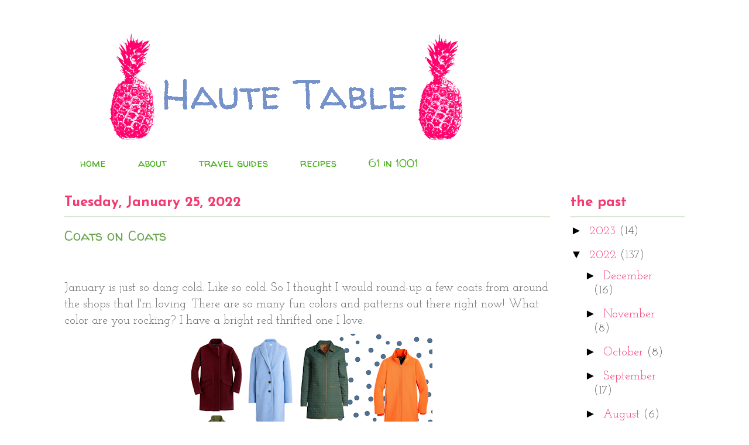

--- FILE ---
content_type: text/html; charset=utf-8
request_url: https://www.google.com/recaptcha/api2/aframe
body_size: 268
content:
<!DOCTYPE HTML><html><head><meta http-equiv="content-type" content="text/html; charset=UTF-8"></head><body><script nonce="RAPHDsK1zpnbMZRiEIrGiA">/** Anti-fraud and anti-abuse applications only. See google.com/recaptcha */ try{var clients={'sodar':'https://pagead2.googlesyndication.com/pagead/sodar?'};window.addEventListener("message",function(a){try{if(a.source===window.parent){var b=JSON.parse(a.data);var c=clients[b['id']];if(c){var d=document.createElement('img');d.src=c+b['params']+'&rc='+(localStorage.getItem("rc::a")?sessionStorage.getItem("rc::b"):"");window.document.body.appendChild(d);sessionStorage.setItem("rc::e",parseInt(sessionStorage.getItem("rc::e")||0)+1);localStorage.setItem("rc::h",'1769028035951');}}}catch(b){}});window.parent.postMessage("_grecaptcha_ready", "*");}catch(b){}</script></body></html>